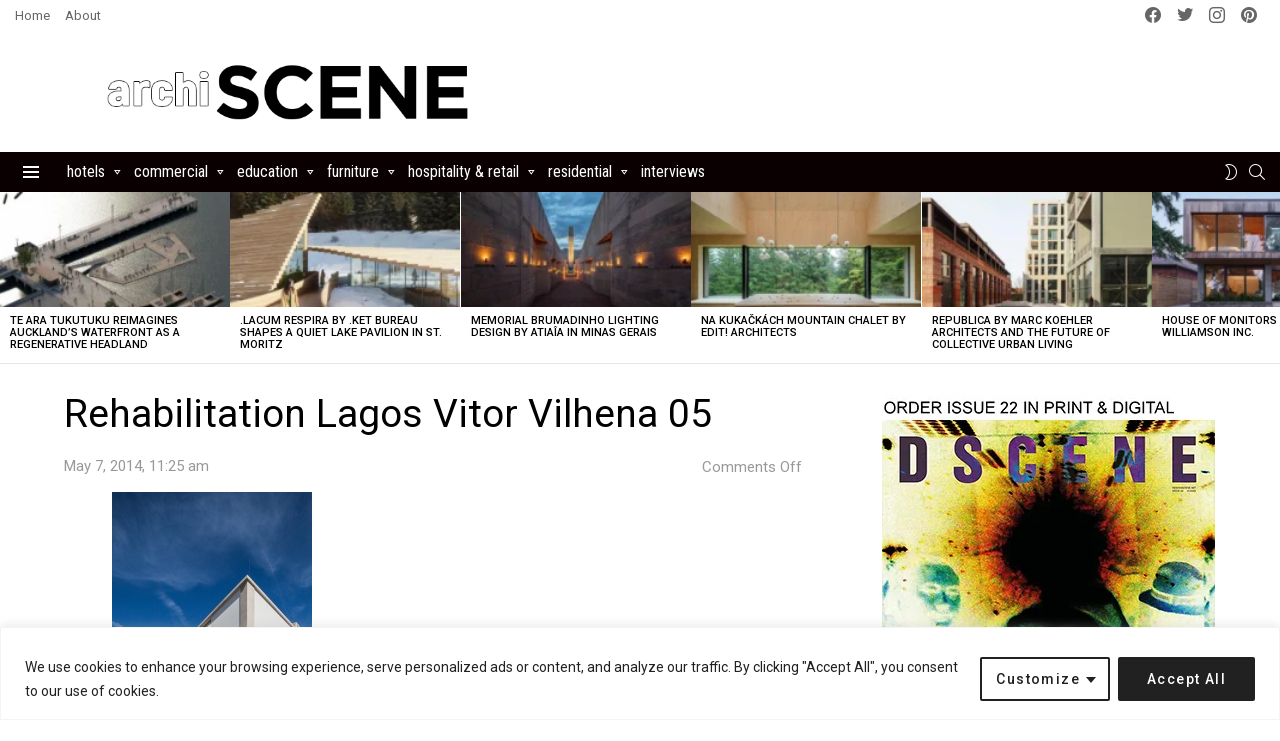

--- FILE ---
content_type: text/html; charset=utf-8
request_url: https://www.google.com/recaptcha/api2/aframe
body_size: 265
content:
<!DOCTYPE HTML><html><head><meta http-equiv="content-type" content="text/html; charset=UTF-8"></head><body><script nonce="E09rXl_Fd3sJmQg_Puiphg">/** Anti-fraud and anti-abuse applications only. See google.com/recaptcha */ try{var clients={'sodar':'https://pagead2.googlesyndication.com/pagead/sodar?'};window.addEventListener("message",function(a){try{if(a.source===window.parent){var b=JSON.parse(a.data);var c=clients[b['id']];if(c){var d=document.createElement('img');d.src=c+b['params']+'&rc='+(localStorage.getItem("rc::a")?sessionStorage.getItem("rc::b"):"");window.document.body.appendChild(d);sessionStorage.setItem("rc::e",parseInt(sessionStorage.getItem("rc::e")||0)+1);localStorage.setItem("rc::h",'1768419580726');}}}catch(b){}});window.parent.postMessage("_grecaptcha_ready", "*");}catch(b){}</script></body></html>